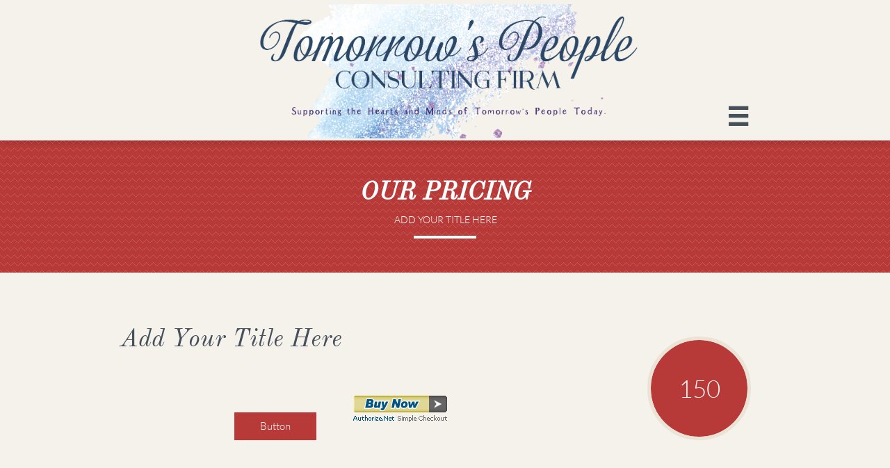

--- FILE ---
content_type: text/html
request_url: https://www.tomorrows-people.com/pay-here
body_size: 12052
content:
<!DOCTYPE html PUBLIC "-//W3C//DTD XHTML 1.0 Transitional//EN" "http://www.w3.org/TR/xhtml1/DTD/xhtml1-transitional.dtd">
<html xmlns="http://www.w3.org/1999/xhtml">
<head>
<title>Pay here</title>
<meta http-equiv="Content-Type" content="text/html; charset=utf-8"/>
<meta http-equiv="X-UA-Compatible" content="IE=edge">
<meta name="SKYPE_TOOLBAR" content="SKYPE_TOOLBAR_PARSER_COMPATIBLE"/>
<meta name="HandheldFriendly" content="True" />
<meta name="MobileOptimized" content="1024" />
<meta name="viewport" content="width=1024" /> 
<meta name="google-site-verification" content="Gr2RaXv7xIXetjSDU-80nP3WmlKFQ4iTNq4MnsNinl4" />
<link rel="shortcut icon" href="https://storage.googleapis.com/wzukusers/user-25969547/images/fav-0b2f42c9c83f4bffaf2d72068b91e1f2/favicon.ico?v=fav-0b2f42c9c83f4bffaf2d72068b91e1f2" type="image/x-icon" />
<link rel="icon" type="image/png" href="https://storage.googleapis.com/wzukusers/user-25969547/images/fav-0b2f42c9c83f4bffaf2d72068b91e1f2/favicon-16x16.png?v=fav-0b2f42c9c83f4bffaf2d72068b91e1f2" sizes="16x16">
<link rel="icon" type="image/png" href="https://storage.googleapis.com/wzukusers/user-25969547/images/fav-0b2f42c9c83f4bffaf2d72068b91e1f2/favicon-32x32.png?v=fav-0b2f42c9c83f4bffaf2d72068b91e1f2" sizes="32x32">
<link rel="icon" type="image/png" href="https://storage.googleapis.com/wzukusers/user-25969547/images/fav-0b2f42c9c83f4bffaf2d72068b91e1f2/favicon-96x96.png?v=fav-0b2f42c9c83f4bffaf2d72068b91e1f2" sizes="96x96">
<link rel="icon" type="image/png" href="https://storage.googleapis.com/wzukusers/user-25969547/images/fav-0b2f42c9c83f4bffaf2d72068b91e1f2/favicon-160x160.png?v=fav-0b2f42c9c83f4bffaf2d72068b91e1f2" sizes="160x160">
<link rel="icon" type="image/png" href="https://storage.googleapis.com/wzukusers/user-25969547/images/fav-0b2f42c9c83f4bffaf2d72068b91e1f2/favicon-196x196.png?v=fav-0b2f42c9c83f4bffaf2d72068b91e1f2" sizes="196x196">
<link rel="apple-touch-icon" href="https://storage.googleapis.com/wzukusers/user-25969547/images/fav-0b2f42c9c83f4bffaf2d72068b91e1f2/apple-touch-icon.png?v=fav-0b2f42c9c83f4bffaf2d72068b91e1f2" />
<link rel="apple-touch-icon" sizes="57x57" href="https://storage.googleapis.com/wzukusers/user-25969547/images/fav-0b2f42c9c83f4bffaf2d72068b91e1f2/apple-touch-icon-57x57.png?v=fav-0b2f42c9c83f4bffaf2d72068b91e1f2">
<link rel="apple-touch-icon" sizes="60x60" href="https://storage.googleapis.com/wzukusers/user-25969547/images/fav-0b2f42c9c83f4bffaf2d72068b91e1f2/apple-touch-icon-60x60.png?v=fav-0b2f42c9c83f4bffaf2d72068b91e1f2">
<link rel="apple-touch-icon" sizes="72x72" href="https://storage.googleapis.com/wzukusers/user-25969547/images/fav-0b2f42c9c83f4bffaf2d72068b91e1f2/apple-touch-icon-72x72.png?v=fav-0b2f42c9c83f4bffaf2d72068b91e1f2">
<link rel="apple-touch-icon" sizes="114x114" href="https://storage.googleapis.com/wzukusers/user-25969547/images/fav-0b2f42c9c83f4bffaf2d72068b91e1f2/apple-touch-icon-114x114.png?v=fav-0b2f42c9c83f4bffaf2d72068b91e1f2">
<link rel="apple-touch-icon" sizes="120x120" href="https://storage.googleapis.com/wzukusers/user-25969547/images/fav-0b2f42c9c83f4bffaf2d72068b91e1f2/apple-touch-icon-120x120.png?v=fav-0b2f42c9c83f4bffaf2d72068b91e1f2">
<link rel="apple-touch-icon" sizes="152x152" href="https://storage.googleapis.com/wzukusers/user-25969547/images/fav-0b2f42c9c83f4bffaf2d72068b91e1f2/apple-touch-icon-152x152.png?v=fav-0b2f42c9c83f4bffaf2d72068b91e1f2">
<meta name="msapplication-square70x70logo" content="https://storage.googleapis.com/wzukusers/user-25969547/images/fav-0b2f42c9c83f4bffaf2d72068b91e1f2/mstile-70x70.png?v=fav-0b2f42c9c83f4bffaf2d72068b91e1f2" />
<meta name="msapplication-square144x144logo" content="https://storage.googleapis.com/wzukusers/user-25969547/images/fav-0b2f42c9c83f4bffaf2d72068b91e1f2/mstile-144x144.png?v=fav-0b2f42c9c83f4bffaf2d72068b91e1f2" />
<meta name="msapplication-square150x150logo" content="https://storage.googleapis.com/wzukusers/user-25969547/images/fav-0b2f42c9c83f4bffaf2d72068b91e1f2/mstile-150x150.png?v=fav-0b2f42c9c83f4bffaf2d72068b91e1f2" />
<meta name="msapplication-wide310x150logo" content="https://storage.googleapis.com/wzukusers/user-25969547/images/fav-0b2f42c9c83f4bffaf2d72068b91e1f2/mstile-310x150.png?v=fav-0b2f42c9c83f4bffaf2d72068b91e1f2" />
<meta name="msapplication-square310x310logo" content="https://storage.googleapis.com/wzukusers/user-25969547/images/fav-0b2f42c9c83f4bffaf2d72068b91e1f2/mstile-310x310.png?v=fav-0b2f42c9c83f4bffaf2d72068b91e1f2" />


<meta name="twitter:card" content="summary"/>
<meta property="og:image" content="https://storage.googleapis.com/wzsitethumbnails/site-51661607/800x500.jpg"/>
<meta property="og:image:width" content="800"/>
<meta property="og:image:height" content="500"/>

<script async="" src="https://www.googletagmanager.com/gtag/js?id=G-T2CJN91LND"></script>
<script type="text/javascript">
window.dataLayer=window.dataLayer||[];function gtag(){window.dataLayer.push(arguments);}
gtag('js',new Date());gtag('config', 'G-T2CJN91LND')
</script>

<script type="text/javascript">
var _fc;window.getInsights=function(a,b){_fc||(_fc=a,a=null),window.AMInsights?(_fc&&(_fc(window.AMInsights),_fc=null),a&&a(window.AMInsights)):(b=b||25,setTimeout(function(){window.getInsights(a,2*b)},b))};
</script>
<script type="text/javascript" src="https://149B4.wpc.azureedge.net/80149B4/insights/t.js?brand=homestead&v=g-202410240710355259" async></script>
<script type="text/javascript">
window.getInsights(function(insights){insights.init('c6ccfe8a-c5c2-45bf-bbf3-74a811f1f364');});
</script>

<link rel='stylesheet' type='text/css' href='https://components.mywebsitebuilder.com/g-202410240710355259/viewer-homestead/viewer.css'/>

<script type='text/javascript'>
var PageData = {"baseAddress":"www.tomorrows-people.com","ServicesBasePath":"https://te-viewer.mywebsitebuilder.com","isTablet":false,"siteSettings":{"analyticsTrackingId":"\"G-T2CJN91LND\"","behanceSocialLinkId":"{\"type\":\"behance\",\"title\":\"Behance\",\"url\":\"https://www.behance.com\"}","dribbbleSocialLinkId":"{\"type\":\"dribbble\",\"title\":\"Dribbble\",\"url\":\"https://www.dribbble.com\"}","enableColumnsGrid":"false","etsySocialLinkId":"{\"type\":\"etsy\",\"title\":\"Etsy\",\"url\":\"https://www.etsy.com\"}","facebookSocialLinkId":"{\"type\":\"facebook\",\"title\":\"Facebook\",\"url\":\"https://www.facebook.com/profile.php?id=100088463001482\"}","flickrSocialLinkId":"{\"type\":\"flickr\",\"title\":\"Flickr\",\"url\":\"https://www.flickr.com\"}","instagramSocialLinkId":"{\"type\":\"instagram\",\"title\":\"Instagram\",\"url\":\"https://www.instagram.com/tomorrowspeoplefirm/\"}","isFirstMobileUse":"true","linkedinSocialLinkId":"{\"type\":\"linkedin\",\"title\":\"LinkedIn\",\"url\":\"\"}","mobileIsDeactivated":"true","picasaSocialLinkId":"{\"type\":\"picasa\",\"title\":\"Picasa\",\"url\":\"https://www.picasa.com\"}","pinterestSocialLinkId":"{\"type\":\"pinterest\",\"title\":\"Pinterest\",\"url\":\"\"}","redditSocialLinkId":"{\"type\":\"reddit\",\"title\":\"Reddit\",\"url\":\"\"}","renrenSocialLinkId":"{\"type\":\"renren\",\"title\":\"Renren\",\"url\":\"https://www.renren.com\"}","showAlwaysColumnsGrid":"false","soundCloudSocialLinkId":"{\"type\":\"soundCloud\",\"title\":\"SoundCloud\",\"url\":\"https://www.soundcloud.com\"}","tumblrSocialLinkId":"{\"type\":\"tumblr\",\"title\":\"Tumblr\",\"url\":\"https://www.tumblr.com\"}","twitterSocialLinkId":"{\"type\":\"twitter\",\"title\":\"Twitter\",\"url\":\"\"}","vimeoSocialLinkId":"{\"type\":\"vimeo\",\"title\":\"Vimeo\",\"url\":\"https://www.vimeo.com\"}","weiboSocialLinkId":"{\"type\":\"weibo\",\"title\":\"Weibo\",\"url\":\"https://www.weibo.com\"}"},"defaultAjaxPageID":"id1671894818242","PageNotFound":false};
var Global = {"FacebookAppID":"744137685644053","IsMobileView":false,"IsTabletView":false,"IsMobileClient":false,"CloudflareOptions":6,"SiteID":51661607};
var SiteInformation = {"groupId":51661607,"isPublished":false,"limitations":{"video":{"limitation":{"isLimited":true},"dialog":{"isDiscount":false}},"pages":{"limitation":{"isLimited":true},"dialog":{"isDiscount":false}},"ecommerce":{"limitation":{"isLimited":true},"dialog":{"isDiscount":false}},"publish":{"limitation":{"isLimited":true},"dialog":{"isDiscount":false}},"stats":{"limitation":{"isLimited":false},"dialog":{"isDiscount":false}},"storage":{"limitation":{"isLimited":true},"dialog":{"isDiscount":false}},"file":{"limitation":{"isLimited":true},"dialog":{"isDiscount":false}},"premium":{"limitation":{"isLimited":false},"dialog":{"isDiscount":false}},"mobile":{"limitation":{"isLimited":false},"dialog":{"isDiscount":false}},"newSites":{"limitation":{"isLimited":true},"dialog":{"isDiscount":false}},"favicon":{"limitation":{"isLimited":true},"dialog":{"isDiscount":false}},"embedded":{"limitation":{"isLimited":true},"dialog":{"isDiscount":false}},"bannerFeature":{"limitation":{"isLimited":false},"dialog":{"isDiscount":false}},"history":{"limitation":{"isLimited":true},"dialog":{"isDiscount":false}},"posts":{"limitation":{"isLimited":true},"dialog":{"isDiscount":false}},"hdvideo":{"limitation":{"isLimited":true},"dialog":{"isDiscount":false}},"totalPages":{"limitation":{"isLimited":true},"dialog":{"isDiscount":false}},"advancedStats":{"limitation":{"isLimited":false},"dialog":{"isDiscount":false}},"form":{"limitation":{"isLimited":true},"dialog":{"isDiscount":false}}},"isPremium":true,"isSaved":false,"siteType":0,"isTemplate":false,"baseVersion":"94156304","isFirstSiteVersion":false,"hasSites":false,"storeInformation":{},"appMarketInformation":{}};
var Settings = {"UserStorageUrlsMap":{"2":"https://wzukusers.blob.core.windows.net/user-{0}/","6":"https://storage.googleapis.com/wzukusers/user-{0}/","61":"https://storage.googleapis.com/wzukusers/user-{0}/","100":"https://storage.googleapis.com/te-hosted-sites/user-{0}/","105":"https://storage.googleapis.com/te-sitey-sites/user-{0}/","103":"https://storage.googleapis.com/te-websitebuilder-sites/user-{0}/","102":"https://storage.googleapis.com/te-sitelio-sites/user-{0}/","106":"https://storage.googleapis.com/te-sitebuilder-sites/user-{0}/"},"WebzaiStorageUrlsMap":{"2":"https://wzuk.blob.core.windows.net/assets/","6":"https://storage.googleapis.com/wzuk/assets/","61":"https://storage.googleapis.com/wzuk/assets/"},"InsightsTrackerUrl":"https://149B4.wpc.azureedge.net/80149B4/insights","GoogleMapsApiKey":"AIzaSyDQtuw04WyGWiY3JULv0HDpHdTK16H4_nI","RecaptchaSiteKey":"6LeCLkUUAAAAABEGEwlYoLyKNxIztJfM2okdeb2V","StaticContentUrl":"https://webzaidev.blob.core.windows.net/","ServiceAddress":"https://te-viewer.mywebsitebuilder.com","ApplicationRoot":"https://components.mywebsitebuilder.com/g-202410240710355259","Brand":103,"ApplicationDomain":"homestead.com","YoutubeApiKey":"AIzaSyArOiK2GZNoSkBzk6yqkfMFJDk7KAxLp8o","AppsIframeRoot":"https://components.mywebsitebuilder.com","AppVersion":"g-202410240710355259","DevelopmentMode":"","ServiceEndpoints":{"Store":{"EmbedApi":"https://embed.mywebsitebuilder.com/dist/src/","PublicApi":"https://api.mywebsitebuilder.com/v1/"},"Storage":null},"ImageProxy":"https://images.builderservices.io/s/?","DataProxy":"https://data.mywebsitebuilder.com","IsApiPartner":true,"FacebookAppId":"744137685644053","BrandName":"homestead","RaygunSettings":null,"FreeBannerUrl":""};

</script>
<script src='https://components.mywebsitebuilder.com/g-202410240710355259/viewer/viewer.js' type='text/javascript'></script>

<script src='https://storage.googleapis.com/te-hosted-sites/user-25969547/sites/51661607/f6da680378a249a589e4f8c7309c9951/6ef0d05a10374b0290477a618b7bb296.js?1731670758' type='text/javascript'></script>
<script src='https://storage.googleapis.com/te-hosted-sites/user-25969547/sites/51661607/f6da680378a249a589e4f8c7309c9951/c8d9923ae9114ed3a7a17880ba5ea978.js?1731670758' type='text/javascript'></script>
<script src='https://storage.googleapis.com/te-hosted-sites/user-25969547/sites/51661607/f6da680378a249a589e4f8c7309c9951/bd7bb7dd7da24d55bc5b070d9e056bb8.js?1731670758' type='text/javascript'></script>
<script type='text/javascript'>
var SiteFilesMap = {"page-id1343569893637":"https://storage.googleapis.com/te-hosted-sites/user-25969547/sites/51661607/f6da680378a249a589e4f8c7309c9951/2253a5a119f44c1a97c970592b8741a5.js","page-1407672372445":"https://storage.googleapis.com/te-hosted-sites/user-25969547/sites/51661607/f6da680378a249a589e4f8c7309c9951/a14767f396de47049f0a0282662dbc73.js","page-id1420099364017":"https://storage.googleapis.com/te-hosted-sites/user-25969547/sites/51661607/f6da680378a249a589e4f8c7309c9951/f7ea4d07a8b8431bb0837efaa6f56c8c.js","page-id1670413372693":"https://storage.googleapis.com/te-hosted-sites/user-25969547/sites/51661607/f6da680378a249a589e4f8c7309c9951/6295acfe05a34ea78da4ae55406daba0.js","page-id1670978983302":"https://storage.googleapis.com/te-hosted-sites/user-25969547/sites/51661607/f6da680378a249a589e4f8c7309c9951/6a8ee11932844b06be2a12b0bea9f1a5.js","page-id1671114229524":"https://storage.googleapis.com/te-hosted-sites/user-25969547/sites/51661607/f6da680378a249a589e4f8c7309c9951/2621e6ec10aa40c29be67d27e70166da.js","page-id1671114950290":"https://storage.googleapis.com/te-hosted-sites/user-25969547/sites/51661607/f6da680378a249a589e4f8c7309c9951/45d11ff05d9748be8152a7f30002197d.js","page-id1671894818242":"https://storage.googleapis.com/te-hosted-sites/user-25969547/sites/51661607/f6da680378a249a589e4f8c7309c9951/c8d9923ae9114ed3a7a17880ba5ea978.js","page-id1672239372317":"https://storage.googleapis.com/te-hosted-sites/user-25969547/sites/51661607/f6da680378a249a589e4f8c7309c9951/2af4b414a405428d97d45e7ffa440204.js","page-id1672782652785":"https://storage.googleapis.com/te-hosted-sites/user-25969547/sites/51661607/f6da680378a249a589e4f8c7309c9951/1fa1c3ec84a74b0ebf9d42429c02930e.js","page-id1672783177099":"https://storage.googleapis.com/te-hosted-sites/user-25969547/sites/51661607/f6da680378a249a589e4f8c7309c9951/3a9d832f03a84f0c8a46c6610182637a.js","page-id1672832822285":"https://storage.googleapis.com/te-hosted-sites/user-25969547/sites/51661607/f6da680378a249a589e4f8c7309c9951/cace584521db4c7887b234ae8cdecab8.js","page-id1672882349857":"https://storage.googleapis.com/te-hosted-sites/user-25969547/sites/51661607/f6da680378a249a589e4f8c7309c9951/33f68035643a4956a32c53cf8e2a9707.js","page-id1673051791734":"https://storage.googleapis.com/te-hosted-sites/user-25969547/sites/51661607/f6da680378a249a589e4f8c7309c9951/058dc51def0246e9af35e65eed855a03.js","page-id1673054082393":"https://storage.googleapis.com/te-hosted-sites/user-25969547/sites/51661607/f6da680378a249a589e4f8c7309c9951/9d9a69d2343f4437a3695416c972f23b.js","page-id1673109916578":"https://storage.googleapis.com/te-hosted-sites/user-25969547/sites/51661607/f6da680378a249a589e4f8c7309c9951/22245002f6604c139c7387954397137d.js","page-id1673109916671":"https://storage.googleapis.com/te-hosted-sites/user-25969547/sites/51661607/f6da680378a249a589e4f8c7309c9951/0ca6690405974e778861b0dde9cc35f0.js","page-id1673301293368":"https://storage.googleapis.com/te-hosted-sites/user-25969547/sites/51661607/f6da680378a249a589e4f8c7309c9951/c69c6fff4ae645ddb9de09637fda3d0d.js","page-id1673352261505":"https://storage.googleapis.com/te-hosted-sites/user-25969547/sites/51661607/f6da680378a249a589e4f8c7309c9951/a4f9494ae01342d9831a91f427a19dc3.js","page-id1673369386376":"https://storage.googleapis.com/te-hosted-sites/user-25969547/sites/51661607/f6da680378a249a589e4f8c7309c9951/da58ca1ea8dc400e8d7191cb0f2d2f96.js","page-id1673371222492":"https://storage.googleapis.com/te-hosted-sites/user-25969547/sites/51661607/f6da680378a249a589e4f8c7309c9951/d804df223d8d4cf6bcfd1d61c4d8cd0e.js","page-id1673371524311":"https://storage.googleapis.com/te-hosted-sites/user-25969547/sites/51661607/f6da680378a249a589e4f8c7309c9951/8cc175b97e1942a591fd7a75b2efa66c.js","page-id1673373835221":"https://storage.googleapis.com/te-hosted-sites/user-25969547/sites/51661607/f6da680378a249a589e4f8c7309c9951/ce32f541eec349679bf95a984a08136f.js","page-id1673399885868":"https://storage.googleapis.com/te-hosted-sites/user-25969547/sites/51661607/f6da680378a249a589e4f8c7309c9951/2c8c86749f37484297b9caecb63caa30.js","page-id1673401449011":"https://storage.googleapis.com/te-hosted-sites/user-25969547/sites/51661607/f6da680378a249a589e4f8c7309c9951/29ed8c44b6f34e9ca951e74dcc74d0ca.js","page-id1673602202312":"https://storage.googleapis.com/te-hosted-sites/user-25969547/sites/51661607/f6da680378a249a589e4f8c7309c9951/53c2e8629f8b415fb220b83887b15222.js","page-id1673623517577":"https://storage.googleapis.com/te-hosted-sites/user-25969547/sites/51661607/f6da680378a249a589e4f8c7309c9951/1aaf44c692d64ba397eda1a7504a7432.js","page-id1674138947949":"https://storage.googleapis.com/te-hosted-sites/user-25969547/sites/51661607/f6da680378a249a589e4f8c7309c9951/35d340407de1468f9af78cdcf1ffcd3e.js","page-id1674248737241":"https://storage.googleapis.com/te-hosted-sites/user-25969547/sites/51661607/f6da680378a249a589e4f8c7309c9951/d5caa0ff882448ebbc7085f0ffcd59a5.js","page-id1674425733509":"https://storage.googleapis.com/te-hosted-sites/user-25969547/sites/51661607/f6da680378a249a589e4f8c7309c9951/0268433823984669a06d65dec6f474bc.js","page-id1674489987417":"https://storage.googleapis.com/te-hosted-sites/user-25969547/sites/51661607/f6da680378a249a589e4f8c7309c9951/7662b74985b54bd998c1e4bce22dc9e1.js","page-id1674491254402":"https://storage.googleapis.com/te-hosted-sites/user-25969547/sites/51661607/f6da680378a249a589e4f8c7309c9951/749699d9451f413fa5747f5cd9aa8199.js","page-id1674496025958":"https://storage.googleapis.com/te-hosted-sites/user-25969547/sites/51661607/f6da680378a249a589e4f8c7309c9951/0978c55c916a49db9c2bb8e15ff13efb.js","page-id1674528488894":"https://storage.googleapis.com/te-hosted-sites/user-25969547/sites/51661607/f6da680378a249a589e4f8c7309c9951/d858d157c15847b3b2f5b1ab76f8c1e0.js","page-id1674528953964":"https://storage.googleapis.com/te-hosted-sites/user-25969547/sites/51661607/f6da680378a249a589e4f8c7309c9951/9d285390ceb24b51b01af3d5ca57bbb8.js","page-id1674594365604":"https://storage.googleapis.com/te-hosted-sites/user-25969547/sites/51661607/f6da680378a249a589e4f8c7309c9951/f023e1927c08480eaa2551a8a282be56.js","page-id1674839254196":"https://storage.googleapis.com/te-hosted-sites/user-25969547/sites/51661607/f6da680378a249a589e4f8c7309c9951/57461233f8234a0da062df2af7f17767.js","page-id1674955568262":"https://storage.googleapis.com/te-hosted-sites/user-25969547/sites/51661607/f6da680378a249a589e4f8c7309c9951/2753c73d9f16423e87e414bf36a8747a.js","page-id1675001825222":"https://storage.googleapis.com/te-hosted-sites/user-25969547/sites/51661607/f6da680378a249a589e4f8c7309c9951/70a465e165bf4e6a93c17fe40d8223fe.js","page-id1675005151471":"https://storage.googleapis.com/te-hosted-sites/user-25969547/sites/51661607/f6da680378a249a589e4f8c7309c9951/28d210dee88b4b5293c2f3d0945bf75e.js","page-id1675110450654":"https://storage.googleapis.com/te-hosted-sites/user-25969547/sites/51661607/f6da680378a249a589e4f8c7309c9951/c925f4d65754416296f2e02d992f2da3.js","page-id1675110626117":"https://storage.googleapis.com/te-hosted-sites/user-25969547/sites/51661607/f6da680378a249a589e4f8c7309c9951/301012237efe44dfb61a4b69f42e1356.js","page-id1675349317494":"https://storage.googleapis.com/te-hosted-sites/user-25969547/sites/51661607/f6da680378a249a589e4f8c7309c9951/0cb5ee18908c4619ab1bd65288e8cb52.js","page-id1675349839262":"https://storage.googleapis.com/te-hosted-sites/user-25969547/sites/51661607/f6da680378a249a589e4f8c7309c9951/327b4e57ec43470d990eabd50adcadc7.js","page-id1679021103955":"https://storage.googleapis.com/te-hosted-sites/user-25969547/sites/51661607/f6da680378a249a589e4f8c7309c9951/6d384ba1537a482295de43e6cd7331d8.js","page-id1682212969184":"https://storage.googleapis.com/te-hosted-sites/user-25969547/sites/51661607/f6da680378a249a589e4f8c7309c9951/61a4410fed764820b14dfbe460ea9e45.js","page-id1690392513978":"https://storage.googleapis.com/te-hosted-sites/user-25969547/sites/51661607/f6da680378a249a589e4f8c7309c9951/c37fc4fc972746c195f0e4f34914f309.js","page-id1690421650549":"https://storage.googleapis.com/te-hosted-sites/user-25969547/sites/51661607/f6da680378a249a589e4f8c7309c9951/1cd8e0a88bdd4811a0de47074c65be22.js","master-1343569893636":"https://storage.googleapis.com/te-hosted-sites/user-25969547/sites/51661607/f6da680378a249a589e4f8c7309c9951/bd7bb7dd7da24d55bc5b070d9e056bb8.js","site-structure":"https://storage.googleapis.com/te-hosted-sites/user-25969547/sites/51661607/f6da680378a249a589e4f8c7309c9951/6ef0d05a10374b0290477a618b7bb296.js"};
</script>


<style type="text/css"> #mobile-loading-screen, #desktop-loading-screen{position:absolute;left:0;top:0;right:0;bottom:0;z-index:100000000;background:white url('[data-uri]') center center no-repeat;} body.state-loading-mobile-viewer, body.state-loading-mobile-viewer .page-element, body.state-loading-mobile-viewer #body-element, body.state-loading-desktop-viewer, body.state-loading-desktop-viewer .page-element, body.state-loading-desktop-viewer #body-element{height:100%;width:100%;overflow-y:hidden !important;} </style>
<script type="text/javascript">
var DynamicPageContent = null;
var DBSiteMetaData = { "pagesStructureInformation":{"pagesData":{"id1343569893637":{"metaTags":"<meta name=\"google-site-verification\" content=\"Gr2RaXv7xIXetjSDU-80nP3WmlKFQ4iTNq4MnsNinl4\" />","headerCode":"","footerCode":"","tags":[],"id":"id1343569893637","pageID":null,"pid":null,"title":"Home","name":null,"pageTitle":"Professional Life Coaching and Mental Health Consulting Firm","description":"Tomorrow's People is a life coaching, mental health consulting firm that enables people to take the steps to improve their present and future.","keyWords":"life coaching, mental health consulting firm, mental health, health consulting, ","index":1,"isHomePage":true,"shareStyle":true,"useNameASTitle":false,"supportsMobileStates":true,"urlAlias":"","useNameASUrl":false,"useDefaultTitle":false,"masterPageListName":"","masterPageType":"","isSearchEngineDisabled":false},"1407672372445":{"metaTags":"","headerCode":"","footerCode":"","tags":[],"id":"1407672372445","pageID":null,"pid":null,"title":"About","name":null,"pageTitle":"About Us - Tomorrow's People Consulting Firm","description":"The vision was to create a platform of coaches with a variety of specialties and expertise ready to help, and facilitate the support you need.  ","keyWords":"","index":2,"isHomePage":false,"shareStyle":true,"useNameASTitle":true,"supportsMobileStates":true,"urlAlias":"about","useNameASUrl":true,"useDefaultTitle":false,"masterPageListName":"","masterPageType":"","isSearchEngineDisabled":false,"menu":{"isDesktopDisabled":false,"isMobileDisabled":false}},"id1420099364017":{"metaTags":"","headerCode":"","footerCode":"","tags":[],"id":"id1420099364017","pageID":null,"pid":null,"title":"Contact","name":null,"pageTitle":"Contact us- Tomorrow's People Consulting Firm","description":"Do you have a question for  coaching Services? Let us know! Fill out the form below to speak with a leadership & training expert or to request more information about our programs.","keyWords":"","index":15,"isHomePage":false,"shareStyle":true,"useNameASTitle":false,"supportsMobileStates":true,"urlAlias":"contact","useNameASUrl":true,"useDefaultTitle":false,"masterPageListName":"","masterPageType":"","isSearchEngineDisabled":false},"id1670413372693":{"metaTags":"","headerCode":"","footerCode":"","tags":[],"id":"id1670413372693","pageID":null,"pid":null,"title":"Become a Coach","name":null,"pageTitle":"Join Our Coaching Team and Change Your Life","description":"Join Tomorrow’s People and make the world a better place. You'll get coaching on life, business, career, and health.","keyWords":"","index":4,"isHomePage":false,"shareStyle":false,"useNameASTitle":false,"supportsMobileStates":true,"urlAlias":"become-a-coach","useNameASUrl":true,"useDefaultTitle":false,"masterPageListName":"","masterPageType":"","isSearchEngineDisabled":false,"menu":{"isDesktopDisabled":true,"isMobileDisabled":true}},"id1670978983302":{"metaTags":"","headerCode":"","footerCode":"","tags":[],"id":"id1670978983302","pageID":null,"pid":null,"title":"One on One Coaching","name":null,"pageTitle":"Personalized coaching Services - Personal life coach Consulting firm","description":"Tomorrow's People is a personalized coaching service that helps people achieve their goals and reach their full potential.","keyWords":"","index":5,"isHomePage":false,"shareStyle":false,"useNameASTitle":false,"supportsMobileStates":true,"urlAlias":"one-on-one-coaching","useNameASUrl":true,"useDefaultTitle":false,"masterPageListName":"","masterPageType":"","isSearchEngineDisabled":false,"menu":{"isDesktopDisabled":true,"isMobileDisabled":true}},"id1671114229524":{"metaTags":"","headerCode":"","footerCode":"","tags":[],"id":"id1671114229524","pageID":null,"pid":null,"title":"Siggy Howell","name":null,"pageTitle":"Dr. Siegfried Howell - Certified Master Life Coach","description":"Dr. Siegfried Howell’s philosophy about coaching is simple. He agree with Madeline Hunter when she said, “Kids don’t care how much you know until they know how much you care!","keyWords":"","index":6,"isHomePage":false,"shareStyle":false,"useNameASTitle":false,"supportsMobileStates":true,"urlAlias":"siggy-howell","useNameASUrl":true,"useDefaultTitle":false,"masterPageListName":"","masterPageType":"","isSearchEngineDisabled":false,"menu":{"isDesktopDisabled":true,"isMobileDisabled":true}},"id1671114950290":{"metaTags":"","headerCode":"","footerCode":"","tags":[],"id":"id1671114950290","pageID":null,"pid":null,"title":"shay robinson","name":null,"pageTitle":"Shay Robinson - Health and Wellness Coach Specialist","description":"Shay Robinson Is a Health and Wellness, Life, and Career Exploration Coach Specialist – and I love what I do. ","keyWords":"","index":7,"isHomePage":false,"shareStyle":false,"useNameASTitle":false,"supportsMobileStates":true,"urlAlias":"shay-robinson","useNameASUrl":true,"useDefaultTitle":false,"masterPageListName":"","masterPageType":"","isSearchEngineDisabled":false,"menu":{"isDesktopDisabled":true,"isMobileDisabled":true}},"id1671894818242":{"metaTags":"","headerCode":"","footerCode":"","tags":[],"id":"id1671894818242","pageID":null,"pid":null,"title":"Pay here","name":null,"pageTitle":"","description":"","keyWords":"","index":8,"isHomePage":false,"shareStyle":false,"useNameASTitle":false,"supportsMobileStates":true,"urlAlias":"pay-here","useNameASUrl":true,"useDefaultTitle":false,"masterPageListName":"","masterPageType":"","isSearchEngineDisabled":false,"menu":{"isDesktopDisabled":true,"isMobileDisabled":true}},"id1672239372317":{"metaTags":"","headerCode":"","footerCode":"","tags":[],"id":"id1672239372317","pageID":null,"pid":null,"title":"gloria Oneal","name":null,"pageTitle":"Gloria O'Neal - Assistant Counselor for Church Leadership","description":"She has had experiences with counseling in both the local and global community, and as a result, feels her encounters with people have been beneficial to others as well as to herself.  ","keyWords":"","index":9,"isHomePage":false,"shareStyle":false,"useNameASTitle":false,"supportsMobileStates":true,"urlAlias":"gloria-oneal","useNameASUrl":true,"useDefaultTitle":false,"masterPageListName":"","masterPageType":"","isSearchEngineDisabled":false,"menu":{"isDesktopDisabled":true,"isMobileDisabled":true}},"id1672782652785":{"metaTags":"","headerCode":"","footerCode":"","tags":[],"id":"id1672782652785","pageID":null,"pid":null,"title":"Our Satisfied Clients","name":null,"pageTitle":"","description":"","keyWords":"","index":10,"isHomePage":false,"shareStyle":false,"useNameASTitle":false,"supportsMobileStates":true,"urlAlias":"our-satisfied-clients","useNameASUrl":true,"useDefaultTitle":false,"masterPageListName":"","masterPageType":"","isSearchEngineDisabled":false,"menu":{"isDesktopDisabled":true,"isMobileDisabled":true}},"id1672783177099":{"metaTags":"","headerCode":"","footerCode":"","tags":[],"id":"id1672783177099","pageID":null,"pid":null,"title":"Leave a Review","name":null,"pageTitle":"","description":"","keyWords":"","index":26,"isHomePage":false,"shareStyle":false,"useNameASTitle":false,"supportsMobileStates":true,"urlAlias":"leave-a-review","useNameASUrl":true,"useDefaultTitle":false,"masterPageListName":"","masterPageType":"","isSearchEngineDisabled":false},"id1672832822285":{"metaTags":"","headerCode":"","footerCode":"","tags":[],"id":"id1672832822285","pageID":null,"pid":null,"title":"Group Coaching","name":null,"pageTitle":"Transform Your Life With Tomorrows People Group Coaching","description":"Helping people develop their skills. Tomorrows People is an online group coaching program to help babies, toddlers, kids and teenagers learn and grow.","keyWords":"","index":11,"isHomePage":false,"shareStyle":false,"useNameASTitle":false,"supportsMobileStates":true,"urlAlias":"group-coaching","useNameASUrl":true,"useDefaultTitle":false,"masterPageListName":"","masterPageType":"","isSearchEngineDisabled":false,"menu":{"isDesktopDisabled":true,"isMobileDisabled":true}},"id1672882349857":{"metaTags":"","headerCode":"","footerCode":"","tags":[],"id":"id1672882349857","pageID":null,"pid":null,"title":"One on One Personal Training","name":null,"pageTitle":"Reach Your Goals With Expert Online Personal Training","description":"Tomorrow’s People, the future of fitness is here. Transform your body with customized workouts and unlimited support from our team of coaches.","keyWords":"","index":16,"isHomePage":false,"shareStyle":false,"useNameASTitle":false,"supportsMobileStates":true,"urlAlias":"one-on-one-personal-training","useNameASUrl":true,"useDefaultTitle":false,"masterPageListName":"","masterPageType":"","isSearchEngineDisabled":false,"menu":{"isDesktopDisabled":true,"isMobileDisabled":true}},"id1673051791734":{"metaTags":"","headerCode":"","footerCode":"","tags":[],"id":"id1673051791734","pageID":null,"pid":null,"title":"Courses","name":null,"pageTitle":"","description":"","keyWords":"","index":12,"isHomePage":false,"shareStyle":false,"useNameASTitle":false,"supportsMobileStates":true,"urlAlias":"courses","useNameASUrl":true,"useDefaultTitle":false,"masterPageListName":"","masterPageType":"","isSearchEngineDisabled":false,"menu":{"isDesktopDisabled":true,"isMobileDisabled":true}},"id1673054082393":{"metaTags":"","headerCode":"","footerCode":"","tags":[],"id":"id1673054082393","pageID":null,"pid":null,"title":"Ebooks","name":null,"pageTitle":"","description":"","keyWords":"","index":13,"isHomePage":false,"shareStyle":false,"useNameASTitle":false,"supportsMobileStates":true,"urlAlias":"ebooks","useNameASUrl":true,"useDefaultTitle":false,"masterPageListName":"","masterPageType":"","isSearchEngineDisabled":false,"menu":{"isDesktopDisabled":true,"isMobileDisabled":true}},"id1673109916578":{"metaTags":"","headerCode":"","footerCode":"","tags":[],"id":"id1673109916578","pageID":null,"pid":null,"title":"Post Page","name":null,"pageTitle":"","description":"","keyWords":"","isHomePage":false,"shareStyle":false,"useNameASTitle":false,"supportsMobileStates":true,"urlAlias":"post-page","useNameASUrl":true,"useDefaultTitle":false,"masterPageListName":"","pageListName":"LocalBlog","masterPageType":"","isSearchEngineDisabled":false},"id1673109916671":{"metaTags":"","headerCode":"","footerCode":"","tags":[],"id":"id1673109916671","pageID":null,"pid":null,"title":"Blog Posts","name":null,"pageTitle":"","description":"","keyWords":"","index":14,"isHomePage":false,"shareStyle":false,"useNameASTitle":false,"supportsMobileStates":true,"urlAlias":"blog-posts","useNameASUrl":true,"useDefaultTitle":false,"masterPageListName":"LocalBlog","masterPageType":"","isSearchEngineDisabled":false,"menu":{"isDesktopDisabled":true,"isMobileDisabled":true}},"id1673301293368":{"metaTags":"","headerCode":"","footerCode":"","tags":[],"id":"id1673301293368","pageID":null,"pid":null,"title":"chassity","name":null,"pageTitle":"","description":"","keyWords":"","index":17,"isHomePage":false,"shareStyle":false,"useNameASTitle":false,"supportsMobileStates":true,"urlAlias":"chassity","useNameASUrl":true,"useDefaultTitle":false,"masterPageListName":"","masterPageType":"","isSearchEngineDisabled":false,"menu":{"isDesktopDisabled":true,"isMobileDisabled":true}},"id1673352261505":{"metaTags":"","headerCode":"","footerCode":"","tags":[],"id":"id1673352261505","pageID":null,"pid":null,"title":"Grief support Group","name":null,"pageTitle":"","description":"","keyWords":"","index":18,"isHomePage":false,"shareStyle":false,"useNameASTitle":false,"supportsMobileStates":true,"urlAlias":"grief-support-group","useNameASUrl":true,"useDefaultTitle":false,"masterPageListName":"","masterPageType":"","isSearchEngineDisabled":false,"menu":{"isDesktopDisabled":true,"isMobileDisabled":true}},"id1673369386376":{"metaTags":"","headerCode":"","footerCode":"","tags":[],"id":"id1673369386376","pageID":null,"pid":null,"title":"Marriage support","name":null,"pageTitle":"Strengthen Your Relationship With Professional Marriage Counseling","description":"Let Tomorrow's People help you find the perfect therapist for your marital relationship and marriage counseling needs.","keyWords":"","index":19,"isHomePage":false,"shareStyle":false,"useNameASTitle":false,"supportsMobileStates":true,"urlAlias":"marriage-support","useNameASUrl":true,"useDefaultTitle":false,"masterPageListName":"","masterPageType":"","isSearchEngineDisabled":false,"menu":{"isDesktopDisabled":true,"isMobileDisabled":true}},"id1673371222492":{"metaTags":"","headerCode":"","footerCode":"","tags":[],"id":"id1673371222492","pageID":null,"pid":null,"title":"adult career support","name":null,"pageTitle":"Take the Next Step in Your Career with Tomorrows People","description":"Tomorrow's People offers professional career coaching, counseling and training for adults who are looking for work.","keyWords":"","index":20,"isHomePage":false,"shareStyle":false,"useNameASTitle":false,"supportsMobileStates":true,"urlAlias":"adult-career-support","useNameASUrl":true,"useDefaultTitle":false,"masterPageListName":"","masterPageType":"","isSearchEngineDisabled":false,"menu":{"isDesktopDisabled":true,"isMobileDisabled":true}},"id1673371524311":{"metaTags":"","headerCode":"","footerCode":"","tags":[],"id":"id1673371524311","pageID":null,"pid":null,"title":"women only","name":null,"pageTitle":"Find Your Way Forward: Professional Counselling for Women","description":"Online counselling service for women, providing one-on-one counselling with qualified therapists and career coaching to help women succeed in work and life.","keyWords":"","index":21,"isHomePage":false,"shareStyle":false,"useNameASTitle":false,"supportsMobileStates":true,"urlAlias":"women-only","useNameASUrl":true,"useDefaultTitle":false,"masterPageListName":"","masterPageType":"","isSearchEngineDisabled":false,"menu":{"isDesktopDisabled":true,"isMobileDisabled":true}},"id1673373835221":{"metaTags":"","headerCode":"","footerCode":"","tags":[],"id":"id1673373835221","pageID":null,"pid":218509,"title":"VIP Suite","name":null,"pageTitle":"","description":"","keyWords":"","index":22,"isHomePage":false,"shareStyle":false,"useNameASTitle":false,"supportsMobileStates":true,"urlAlias":"vip-suite","useNameASUrl":true,"useDefaultTitle":false,"masterPageListName":"","masterPageType":"","isSearchEngineDisabled":false,"menu":{"isDesktopDisabled":true,"isMobileDisabled":true}},"id1673399885868":{"metaTags":"","headerCode":"","footerCode":"","tags":[],"id":"id1673399885868","pageID":null,"pid":null,"title":"Health & Wellness","name":null,"pageTitle":"Tomorrow’s People: Holistic Health and wellness coaching","description":"Tomorrow's People is a health and wellness coaching company providing lifestyle change, health coaching, motivational speaking, and group coaching.","keyWords":"","index":23,"isHomePage":false,"shareStyle":false,"useNameASTitle":false,"supportsMobileStates":true,"urlAlias":"health-wellness","useNameASUrl":true,"useDefaultTitle":false,"masterPageListName":"","masterPageType":"","isSearchEngineDisabled":false,"menu":{"isDesktopDisabled":true,"isMobileDisabled":true}},"id1673401449011":{"metaTags":"","headerCode":"","footerCode":"","tags":[],"id":"id1673401449011","pageID":null,"pid":null,"title":"books for vip","name":null,"pageTitle":"","description":"","keyWords":"","index":24,"isHomePage":false,"shareStyle":false,"useNameASTitle":false,"supportsMobileStates":true,"urlAlias":"books-for-vip","useNameASUrl":true,"useDefaultTitle":false,"masterPageListName":"","masterPageType":"","isSearchEngineDisabled":false,"menu":{"isDesktopDisabled":true,"isMobileDisabled":true}},"id1673602202312":{"metaTags":"","headerCode":"","footerCode":"","tags":[],"id":"id1673602202312","pageID":null,"pid":null,"title":"Danny Seed Bio","name":null,"pageTitle":"","description":"","keyWords":"","index":25,"isHomePage":false,"shareStyle":false,"useNameASTitle":false,"supportsMobileStates":true,"urlAlias":"danny-seed-bio","useNameASUrl":true,"useDefaultTitle":false,"masterPageListName":"","masterPageType":"","isSearchEngineDisabled":false,"menu":{"isDesktopDisabled":true,"isMobileDisabled":true}},"id1673623517577":{"metaTags":"","headerCode":"","footerCode":"","tags":[],"id":"id1673623517577","pageID":null,"pid":null,"title":"Alysia","name":null,"pageTitle":"","description":"","keyWords":"","index":27,"isHomePage":false,"shareStyle":false,"useNameASTitle":false,"supportsMobileStates":true,"urlAlias":"alysia","useNameASUrl":true,"useDefaultTitle":false,"masterPageListName":"","masterPageType":"","isSearchEngineDisabled":false,"menu":{"isDesktopDisabled":true,"isMobileDisabled":true}},"id1674138947949":{"metaTags":"","headerCode":"","footerCode":"","tags":[],"id":"id1674138947949","pageID":null,"pid":null,"title":"Discovery call","name":null,"pageTitle":"","description":"","keyWords":"","index":28,"isHomePage":false,"shareStyle":false,"useNameASTitle":false,"supportsMobileStates":true,"urlAlias":"discovery-call","useNameASUrl":true,"useDefaultTitle":false,"masterPageListName":"","masterPageType":"","isSearchEngineDisabled":false,"menu":{"isDesktopDisabled":true,"isMobileDisabled":true}},"id1674248737241":{"metaTags":"","headerCode":"","footerCode":"","tags":[],"id":"id1674248737241","pageID":null,"pid":null,"title":"Dr. LaShandra Batiste-Manary","name":null,"pageTitle":"","description":"","keyWords":"","index":29,"isHomePage":false,"shareStyle":false,"useNameASTitle":false,"supportsMobileStates":true,"urlAlias":"dr-lashandra-batiste-manary","useNameASUrl":true,"useDefaultTitle":false,"masterPageListName":"","masterPageType":"","isSearchEngineDisabled":false,"menu":{"isDesktopDisabled":true,"isMobileDisabled":true}},"id1674425733509":{"metaTags":"","headerCode":"","footerCode":"","tags":[],"id":"id1674425733509","pageID":null,"pid":null,"title":"Services","name":null,"pageTitle":"","description":"","keyWords":"","index":3,"isHomePage":false,"shareStyle":false,"useNameASTitle":false,"supportsMobileStates":true,"urlAlias":"services","useNameASUrl":true,"useDefaultTitle":false,"masterPageListName":"","masterPageType":"","isSearchEngineDisabled":false},"id1674489987417":{"metaTags":"","headerCode":"","footerCode":"","tags":[],"id":"id1674489987417","pageID":null,"pid":null,"title":"Disclaimer","name":null,"pageTitle":"","description":"","keyWords":"","index":30,"isHomePage":false,"shareStyle":false,"useNameASTitle":false,"supportsMobileStates":true,"urlAlias":"disclaimer","useNameASUrl":true,"useDefaultTitle":false,"masterPageListName":"","masterPageType":"","isSearchEngineDisabled":false,"menu":{"isDesktopDisabled":true,"isMobileDisabled":true}},"id1674491254402":{"metaTags":"","headerCode":"","footerCode":"","tags":[],"id":"id1674491254402","pageID":null,"pid":null,"title":"terms","name":null,"pageTitle":"","description":"","keyWords":"","index":31,"isHomePage":false,"shareStyle":false,"useNameASTitle":false,"supportsMobileStates":true,"urlAlias":"terms","useNameASUrl":true,"useDefaultTitle":false,"masterPageListName":"","masterPageType":"","isSearchEngineDisabled":false,"menu":{"isDesktopDisabled":true,"isMobileDisabled":true}},"id1674496025958":{"metaTags":"","headerCode":"","footerCode":"","tags":[],"id":"id1674496025958","pageID":null,"pid":null,"title":"privacy Policy","name":null,"pageTitle":"","description":"","keyWords":"","index":32,"isHomePage":false,"shareStyle":false,"useNameASTitle":false,"supportsMobileStates":true,"urlAlias":"privacy-policy","useNameASUrl":true,"useDefaultTitle":false,"masterPageListName":"","masterPageType":"","isSearchEngineDisabled":false,"menu":{"isDesktopDisabled":true,"isMobileDisabled":true}},"id1674528488894":{"metaTags":"","headerCode":"","footerCode":"","tags":[],"id":"id1674528488894","pageID":null,"pid":null,"title":"relationship package","name":null,"pageTitle":"","description":"","keyWords":"","index":33,"isHomePage":false,"shareStyle":false,"useNameASTitle":false,"supportsMobileStates":true,"urlAlias":"relationship-package","useNameASUrl":true,"useDefaultTitle":false,"masterPageListName":"","masterPageType":"","isSearchEngineDisabled":false,"menu":{"isDesktopDisabled":true,"isMobileDisabled":true}},"id1674528953964":{"metaTags":"","headerCode":"","footerCode":"","tags":[],"id":"id1674528953964","pageID":null,"pid":null,"title":"Business package page","name":null,"pageTitle":"Business Coaching Services - Business Coaching Program","description":"Tomorrow's People is the World's Leading Business Coaching Company. We help entrepreneurs and business owners to grow their businesses through coaching.","keyWords":"","index":34,"isHomePage":false,"shareStyle":false,"useNameASTitle":false,"supportsMobileStates":true,"urlAlias":"business-package-page","useNameASUrl":true,"useDefaultTitle":false,"masterPageListName":"","masterPageType":"","isSearchEngineDisabled":false,"menu":{"isDesktopDisabled":true,"isMobileDisabled":true}},"id1674594365604":{"metaTags":"","headerCode":"","footerCode":"","tags":[],"id":"id1674594365604","pageID":null,"pid":null,"title":"hypnotherapy","name":null,"pageTitle":"Hypnotherapy Services and Training by Tomorrow’s People","description":"Want to change your life for the better? Tomorrow's People is a hypnotherapy service that can help you with weight loss, addiction, stress reduction and more.","keyWords":"","index":35,"isHomePage":false,"shareStyle":false,"useNameASTitle":false,"supportsMobileStates":true,"urlAlias":"hypnotherapy","useNameASUrl":true,"useDefaultTitle":false,"masterPageListName":"","masterPageType":"","isSearchEngineDisabled":false,"menu":{"isDesktopDisabled":true,"isMobileDisabled":true}},"id1674839254196":{"metaTags":"","headerCode":"","footerCode":"","tags":[],"id":"id1674839254196","pageID":null,"pid":null,"title":"kids and teens","name":null,"pageTitle":"Tomorrow’s People Changing the Mental Health Status of Children","description":"We are a team of experienced mental health professionals who specialize in child and teen counseling, therapy, and parenting advice.","keyWords":"","index":36,"isHomePage":false,"shareStyle":false,"useNameASTitle":false,"supportsMobileStates":true,"urlAlias":"kids-and-teens","useNameASUrl":true,"useDefaultTitle":false,"masterPageListName":"","masterPageType":"","isSearchEngineDisabled":false,"menu":{"isDesktopDisabled":true,"isMobileDisabled":true}},"id1674955568262":{"metaTags":"","headerCode":"","footerCode":"","tags":[],"id":"id1674955568262","pageID":null,"pid":null,"title":"kids faq","name":null,"pageTitle":"","description":"","keyWords":"","index":37,"isHomePage":false,"shareStyle":false,"useNameASTitle":false,"supportsMobileStates":true,"urlAlias":"kids-faq","useNameASUrl":true,"useDefaultTitle":false,"masterPageListName":"","masterPageType":"","isSearchEngineDisabled":false,"menu":{"isDesktopDisabled":true,"isMobileDisabled":true}},"id1675001825222":{"metaTags":"","headerCode":"","footerCode":"","tags":[],"id":"id1675001825222","pageID":null,"pid":null,"title":"Articles for 90 day program","name":null,"pageTitle":"","description":"","keyWords":"","index":38,"isHomePage":false,"shareStyle":false,"useNameASTitle":false,"supportsMobileStates":true,"urlAlias":"articles-for-90-day-program","useNameASUrl":true,"useDefaultTitle":false,"masterPageListName":"","masterPageType":"","isSearchEngineDisabled":false,"menu":{"isDesktopDisabled":true,"isMobileDisabled":true}},"id1675005151471":{"metaTags":"","headerCode":"","footerCode":"","tags":[],"id":"id1675005151471","pageID":null,"pid":null,"title":"90 day body breakthrough","name":null,"pageTitle":"90 Day Body Breakthrough Program","description":"Ditch the Dieting Drama and Create Sustainable Habbits That Will Last a Lifetime In As Little As 90 Days.","keyWords":"","index":39,"isHomePage":false,"shareStyle":false,"useNameASTitle":false,"supportsMobileStates":true,"urlAlias":"90-day-body-breakthrough","useNameASUrl":true,"useDefaultTitle":false,"masterPageListName":"","masterPageType":"","isSearchEngineDisabled":false,"menu":{"isDesktopDisabled":true,"isMobileDisabled":true}},"id1675110450654":{"metaTags":"","headerCode":"","footerCode":"","tags":[],"id":"id1675110450654","pageID":null,"pid":null,"title":"Signature Offers","name":null,"pageTitle":"","description":"","keyWords":"","index":40,"isHomePage":false,"shareStyle":false,"useNameASTitle":false,"supportsMobileStates":true,"urlAlias":"signature-offers","useNameASUrl":true,"useDefaultTitle":false,"masterPageListName":"","masterPageType":"","isSearchEngineDisabled":false,"menu":{"isDesktopDisabled":true,"isMobileDisabled":true}},"id1675110626117":{"metaTags":"","headerCode":"","footerCode":"","tags":[],"id":"id1675110626117","pageID":null,"pid":null,"title":"business career signature offer","name":null,"pageTitle":"","description":"","keyWords":"","index":41,"isHomePage":false,"shareStyle":false,"useNameASTitle":false,"supportsMobileStates":true,"urlAlias":"business-career-signature-offer","useNameASUrl":true,"useDefaultTitle":false,"masterPageListName":"","masterPageType":"","isSearchEngineDisabled":false,"menu":{"isDesktopDisabled":true,"isMobileDisabled":true}},"id1675349317494":{"metaTags":"","headerCode":"","footerCode":"","tags":[],"id":"id1675349317494","pageID":null,"pid":null,"title":"Work out vids","name":null,"pageTitle":"","description":"","keyWords":"","index":42,"isHomePage":false,"shareStyle":false,"useNameASTitle":false,"supportsMobileStates":true,"urlAlias":"work-out-vids","useNameASUrl":true,"useDefaultTitle":false,"masterPageListName":"","masterPageType":"","isSearchEngineDisabled":false,"menu":{"isDesktopDisabled":true,"isMobileDisabled":true}},"id1675349839262":{"metaTags":"","headerCode":"","footerCode":"","tags":[],"id":"id1675349839262","pageID":null,"pid":null,"title":"ebooks for 90 body break through","name":null,"pageTitle":"Ebooks for 90 body break through","description":"Improve your life with Tomorrow’s People. Get our e-book to learn how to be more successful in life and personal relationships.","keyWords":"","index":43,"isHomePage":false,"shareStyle":false,"useNameASTitle":false,"supportsMobileStates":true,"urlAlias":"ebooks-for-90-body-break-through","useNameASUrl":true,"useDefaultTitle":false,"masterPageListName":"","masterPageType":"","isSearchEngineDisabled":false,"menu":{"isDesktopDisabled":true,"isMobileDisabled":true}},"id1679021103955":{"metaTags":"","headerCode":"","footerCode":"","tags":[],"id":"id1679021103955","pageID":null,"pid":null,"title":"Derrick","name":null,"pageTitle":"","description":"","keyWords":"","index":44,"isHomePage":false,"shareStyle":false,"useNameASTitle":false,"supportsMobileStates":true,"urlAlias":"derrick","useNameASUrl":true,"useDefaultTitle":false,"masterPageListName":"","masterPageType":"","isSearchEngineDisabled":false,"menu":{"isDesktopDisabled":true,"isMobileDisabled":true}},"id1682212969184":{"metaTags":"","headerCode":"","footerCode":"","tags":[],"id":"id1682212969184","pageID":null,"pid":null,"title":"Women Signature Offer","name":null,"pageTitle":"","description":"","keyWords":"","index":45,"isHomePage":false,"shareStyle":false,"useNameASTitle":false,"supportsMobileStates":true,"urlAlias":"women-signature-offer","useNameASUrl":true,"useDefaultTitle":false,"masterPageListName":"","masterPageType":"","isSearchEngineDisabled":false,"menu":{"isDesktopDisabled":true,"isMobileDisabled":true}},"id1690392513978":{"metaTags":"","headerCode":"","footerCode":"","tags":[],"id":"id1690392513978","pageID":null,"pid":null,"title":"Wedding Officiant Services","name":null,"pageTitle":"","description":"","keyWords":"","index":46,"isHomePage":false,"shareStyle":false,"useNameASTitle":false,"supportsMobileStates":true,"urlAlias":"wedding-officiant-services","useNameASUrl":true,"useDefaultTitle":false,"masterPageListName":"","masterPageType":"","isSearchEngineDisabled":false,"menu":{"isDesktopDisabled":true,"isMobileDisabled":true}},"id1690421650549":{"metaTags":"","headerCode":"","footerCode":"","tags":[],"id":"id1690421650549","pageID":null,"pid":null,"title":"Booking Wedding officiant Services","name":null,"pageTitle":"","description":"","keyWords":"","index":47,"isHomePage":false,"shareStyle":false,"useNameASTitle":false,"supportsMobileStates":true,"urlAlias":"booking-wedding-officiant-services","useNameASUrl":true,"useDefaultTitle":false,"masterPageListName":"","masterPageType":"","isSearchEngineDisabled":false,"menu":{"isDesktopDisabled":true,"isMobileDisabled":true}}},"pagesHierarchies": {"id1673109916671":["id1673109916578"]}},"siteStructureInformation":{"masterPages": {"1343569893636":{"pagesIDs":["id1343569893637","1407672372445","id1420099364017","id1670413372693","id1670978983302","id1671114229524","id1671114950290","id1671894818242","id1672239372317","id1672782652785","id1672783177099","id1672832822285","id1672882349857","id1673051791734","id1673054082393","id1673109916578","id1673109916671","id1673301293368","id1673352261505","id1673369386376","id1673371222492","id1673371524311","id1673373835221","id1673399885868","id1673401449011","id1673602202312","id1673623517577","id1674138947949","id1674248737241","id1674425733509","id1674489987417","id1674491254402","id1674496025958","id1674528488894","id1674528953964","id1674594365604","id1674839254196","id1674955568262","id1675001825222","id1675005151471","id1675110450654","id1675110626117","id1675349317494","id1675349839262","id1679021103955","id1682212969184","id1690392513978","id1690421650549"]}},"listsInformation": {"LocalBlog":{"defaultDynamicPageId":"id1673109916578","listType":null,"listId":14824801,"listName":"LocalBlog","remoteDataSource":null,"isTemplate":false,"hasAppMarketStore":false,"hasShownMigrationMessage":false,"connectedListPage":"id1673109916671","connectedDynamicPages":["id1673109916578"],"isVisible":false,"hasAnyCatsVariantsOrStock":false,"isOnePageList":false}}} };
var TemporaryImages = [];
Viewer.initialize();
</script>
</head>
<body class="state-loading-desktop-viewer">
<div id="desktop-loading-screen"></div>


<div id="body-element"></div>

</body>
</html>



--- FILE ---
content_type: text/html; charset=utf-8
request_url: https://www.noomii.com/users/tanisha-wilson/get_user_website_widget
body_size: 633
content:
<style>
  #noomii-widget { box-sizing: border-box; margin: 0; max-width: 250px; width: 100%; }
  #noomii-widget * { color: #333; font: normal 14px/20px "Helvetica Neue", Helvetica, Arial, sans-serif; }
  #noomii-widget a { color: #0c75ad !important; font-weight: normal; text-decoration: none; }
  #noomii-widget a:hover { text-decoration: underline; }

  #noomii-widget.website-badge { background: #eee; border: 1px solid #ccc; border-radius: 4px; padding: 12px 10px; }
  #noomii-widget.website-badge .header img { height: auto; margin: 0 auto; max-width: 200px; width: 100%; }
  #noomii-widget.website-badge .body h4 { font-weight: bold; margin: 12px 0; }
  #noomii-widget.website-badge .body h4 a { font-weight: bold; }
  #noomii-widget.website-badge .body p { margin: 0; }
  #noomii-widget.website-badge .body p a { font-size: 14px; margin: 0; }
</style>

<div id="noomii-widget" class="website-badge">
  <div class="header">
    <a href="https://www.noomii.com" target="_blank">
      <img alt="Noomii logo" src="/assets/logo/logo-auth-d45bdd062f894edaf28cc2d00f4484d705ac0ce462a685f58d4d688dda943e24.png" />
    </a>
  </div>
  <div class="body">
    <h4>I'm a coach on <a href="https://www.noomii.com" target="_blank">Noomii.com</a></h4>
    <p><a href="http://www.noomii.com/users/tanisha-wilson" target="_blank">See my Full Profile</a></p>
  </div>
</div>
